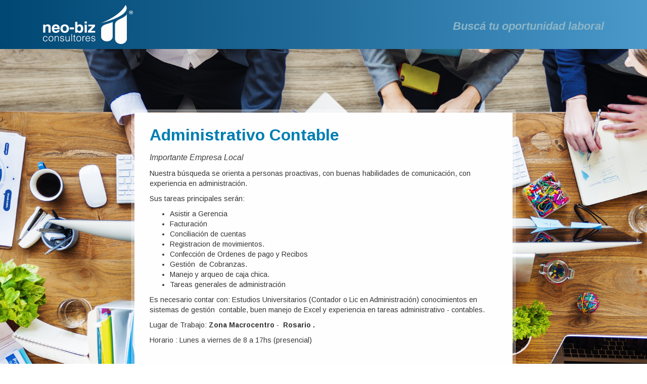

--- FILE ---
content_type: text/html
request_url: https://www.neo-biz.com.ar/cv/shares/facebook.php?id=1198
body_size: 6270
content:

<!DOCTYPE html>
<html lang="es">
<head>
	<meta charset="utf-8">

	<meta property="og:url"           content="http://www.neo-biz.com.ar/cv/shares/facebook.php?id=1198" />
	<meta property="og:type"          content="website" />
	<meta property="og:title"         content="Buscamos: Administrativo Contable " />
	<meta property="og:description"   content="Nuestra b&uacute;squeda se orienta a personas proactivas, con buenas habilidades de comunicaci&oacute;n, con experiencia en administraci&oacute;n.&nbsp;
Sus tareas principales ser&aacute;n:

Asistir a Gerencia
Facturaci&oacute;n&nbsp;
Conciliaci&oacute;n de cuentas
Registracion de movimientos.
Confecci&oacute;n de Ordenes de pago y Recibos
Gesti&oacute;n&nbsp; de Cobranzas.
Manejo y arqueo de caja chica.
Tareas generales de administraci&oacute;n&nbsp;

Es necesario contar con: Estudios Universitarios (Contador o Lic en Administraci&oacute;n)&nbsp;conocimientos en sistemas de gesti&oacute;n &nbsp;contable, buen manejo de Excel y experiencia en tareas administrativo - contables.&nbsp;
Lugar de Trabajo:&nbsp;Zona Macrocentro&nbsp;-&nbsp;&nbsp;Rosario .
Horario : Lunes a viernes de 8 a 17hs (presencial)
&nbsp;" />
			<meta property="og:image"         content="http://www.neo-biz.com.ar/cv/images/img-neo-share2025.jpg" />
	


	<!-- INCLUIMOS ESTILOS Y METATAGS -->
    <!-- ESTILOS BOOTSTRAP Y GENERALES -->
	<!-- Latest compiled and minified CSS -->
	<link rel="stylesheet" href="https://maxcdn.bootstrapcdn.com/bootstrap/3.3.6/css/bootstrap.min.css" integrity="sha384-1q8mTJOASx8j1Au+a5WDVnPi2lkFfwwEAa8hDDdjZlpLegxhjVME1fgjWPGmkzs7" crossorigin="anonymous">
	<link rel="stylesheet" href="../js/fancybox/jquery.fancybox.css?v=2.1.5" type="text/css" media="screen" />

	<link rel="stylesheet" href="../css/all.css">

	<!-- ANIMATE CSS -->
	<link rel="stylesheet" href="../css/animate.css" />

	<!-- FUENTES E ICONOS -->
	<link rel="stylesheet" href="https://maxcdn.bootstrapcdn.com/font-awesome/4.6.1/css/font-awesome.min.css">

	<link rel="stylesheet" href="//code.jquery.com/ui/1.12.1/themes/base/jquery-ui.css">
    <link rel="stylesheet" href="../css/estilos-respuestas.css">

    <style>
    	.form-login a:link, .form-login a:active, .form-login a:visited {
    		background-color: #007fb2;
		    color: #FFFFFF;
		    font-weight: 600;
		    border: none;
		    padding: 10px;
		    height: auto;
		    border-radius: 0px;
		    margin-bottom: 20px;
		    text-transform: uppercase;
		    -webkit-transition: all 0.3s ease-in-out;
		    -moz-transition: all 0.3s ease-in-out;
		    -ms-transition: all 0.3s ease-in-out;
		    -o-transition: all 0.3s ease-in-out;
		    transition: all 0.3s ease-in-out;
    	}

    	span.empresa {
		    display: block;
		    font-style: italic;
		    margin-bottom: 10px;
		    color: #434343;
		    font-size: 16px;
		}

		.form-login h1, span.empresa, span.descripcion {
			text-align: left;
		}
		
    </style>

</head>

<body class="login_respuesta">

	<header class="container-fluid">
		<div class="container inner-header">
			<div class="logo col-md-4 col-xs-12"><img src="../images/neo-biz-consultores.png" alt="Neo-biz Consultores Rosario" ></div>
			<div class="frase-header col-md-8 col-xs-12">Buscá tu oportunidad laboral</div>
		</div>
	</header>

<div class="container">
	<div class="bloque-forms col-md-8 col-md-offset-2 col-xs-12 animated bounceInDown">
		<div class="form-login">
			<center><h1>Administrativo Contable </h1>
			<span class="empresa">Importante Empresa Local</span>
						<span class="descripcion"><p>Nuestra b&uacute;squeda se orienta a personas proactivas, con buenas habilidades de comunicaci&oacute;n, con experiencia en administraci&oacute;n.&nbsp;</p>
<p>Sus tareas principales ser&aacute;n:</p>
<ul>
<li>Asistir a Gerencia</li>
<li>Facturaci&oacute;n&nbsp;</li>
<li>Conciliaci&oacute;n de cuentas</li>
<li>Registracion de movimientos.</li>
<li>Confecci&oacute;n de Ordenes de pago y Recibos</li>
<li>Gesti&oacute;n&nbsp; de Cobranzas.</li>
<li>Manejo y arqueo de caja chica.</li>
<li>Tareas generales de administraci&oacute;n&nbsp;</li>
</ul>
<p>Es necesario contar con: Estudios Universitarios (Contador o Lic en Administraci&oacute;n)&nbsp;conocimientos en sistemas de gesti&oacute;n &nbsp;contable, buen manejo de Excel y experiencia en tareas administrativo - contables.&nbsp;</p>
<p>Lugar de Trabajo:&nbsp;<strong>Zona Macrocentro</strong>&nbsp;-&nbsp;<strong>&nbsp;Rosario .</strong></p>
<p>Horario : Lunes a viernes de 8 a 17hs (presencial)</p>
<p>&nbsp;</p></span>

			<br>
		    <a href="http://www.neo-biz.com.ar/cv/index.php?id=1198">Para postularte debes loguearte <i class="fa fa-chevron-right" aria-hidden="true"></i></a>
			</center>
		</div>
	</div>
</div>

<!-- INCLUIMOS FOOT CON TODO SU CONTENIDO -->
	<!-- INICIO FOOTER -->
  <footer>
		<div class="container-fluid datos-postales">
			<div class="container inner-datos-postales">
				<h2>Contacto</h2>
				<p>Zeballos 1914 <br>Rosario, Santa Fe <br> 0341 4249493 <br> <a href="mailto: info@neo-biz.com.ar">info@neo-biz.com.ar</a></p>

				<div class="redes-sociales">
					<a href=""><i class="fa fa-facebook" aria-hidden="true"></i></a>
					<a href=""><i class="fa fa-twitter" aria-hidden="true"></i></a>
					<a href=""><i class="fa fa-linkedin" aria-hidden="true"></i></a>
				</div>
			</div>
		</div>

		<div class="container-fluid registro-marca">
			<div class="container inner-registro-marca">
				<p>Neo-Biz Consultores 2026<br>
				Todos los derechos reservados &reg;</p>
			</div>
		</div>
  </footer>

  <div class="go-up animated go-up-hide text-center"><span class="go-up-btn"><i class="fa fa-angle-double-up" aria-hidden="true"></i></span></div>   
  
<!-- JS BASICOS -->
<!-- JQUERY -->
<script src="https://ajax.googleapis.com/ajax/libs/jquery/2.2.2/jquery.min.js"></script>

<!-- BOOTSTRAP -->
<!-- Latest compiled and minified JavaScript -->
<script src="https://maxcdn.bootstrapcdn.com/bootstrap/3.3.6/js/bootstrap.min.js" integrity="sha384-0mSbJDEHialfmuBBQP6A4Qrprq5OVfW37PRR3j5ELqxss1yVqOtnepnHVP9aJ7xS" crossorigin="anonymous"></script>
<script src="https://code.jquery.com/jquery-1.12.4.js"></script>
<script src="https://code.jquery.com/ui/1.12.1/jquery-ui.js"></script>
</body>
</html>

--- FILE ---
content_type: text/css
request_url: https://www.neo-biz.com.ar/cv/css/all.css
body_size: 7623
content:
/* @import url('https://fonts.googleapis.com/css?family=Source+Sans+Pro:300,300i,400,400i,600,600i,700,700i');*/

@import url('https://fonts.googleapis.com/css?family=Arimo:400,400i,700,700i');

body {
	-webkit-font-smoothing: antialiased;
  	-moz-osx-font-smoothing: grayscale;
  	font-family: 'Arimo', 'Helvetica Neue', Helvetica, Arial, sans-serif;
  	font-weight: 400;
}

header {
	background: rgb(0,71,115);
    background: -moz-linear-gradient(left, rgba(0,71,115,1) 0%, rgba(33,108,155,1) 50%, rgba(74,153,202,1) 100%);
    background: -webkit-linear-gradient(left, rgba(0,71,115,1) 0%,rgba(33,108,155,1) 50%,rgba(74,153,202,1) 100%);
    background: linear-gradient(to right, rgba(0,71,115,1) 0%,rgba(33,108,155,1) 50%,rgba(74,153,202,1) 100%);
    filter: progid:DXImageTransform.Microsoft.gradient( startColorstr='#004773', endColorstr='#4a99ca',GradientType=1 );
	padding: 10px 15px;
}

.main-container .container {
    padding-left: 0px;
    padding-right: 0px;
}

.logo {
	text-align: center;
}

.frase-header {
    color: #8bb5c7;
    font-size: 18px;
    text-align: center;
    font-weight: 600;
    font-style: italic;
    padding-top: 20px;
}

.login-main-container {
	background: url('../images/bg-login.jpg') center center no-repeat #FFFFFF;
	background-size: cover;
	min-height: 600px;
}

.bloque-forms {
	background-color: rgba(255,255,255,0.3);
	border: 1px solid rgba(255,255,255,0.35);
	margin-top: 120px;
	margin-bottom: 50px;
	padding: 5px;
	-webkit-transition: all 0.3s ease-in-out;
	-moz-transition: all 0.3s ease-in-out;
	-ms-transition: all 0.3s ease-in-out;
	-o-transition: all 0.3s ease-in-out;
	transition: all 0.3s ease-in-out;
}

.bloque-forms:hover {
	background-color: rgba(255,255,255,0.5);
	border: 1px solid rgba(255,255,255,0.5);
}

.form-login {
	display: block;
	background-color: #FFFFFF;
	padding: 30px;
	min-height: 220px;
}

.form-login h1 {
	display: block;
	margin-top: 0px;
	margin-bottom: 20px;
	font-size: 24px;
	color: #007fb2;
	font-weight: bold;
}

.bloque-forms input[type='text'], .bloque-forms input[type='email'], .bloque-forms input[type='password'] {
	border: 1px solid #007fb2;
	border-radius: 0px;
	margin-bottom: 8px;
}

.bloque-forms button, .bloque-forms input[type='submit'] {
	background-color: #007fb2;
	color: #FFFFFF;
	font-weight: 600;
	border: none;
	padding: 10px;
	height: auto;
	border-radius: 0px;
	margin-bottom: 20px;
	text-transform: uppercase;
	-webkit-transition: all 0.3s ease-in-out;
	-moz-transition: all 0.3s ease-in-out;
	-ms-transition: all 0.3s ease-in-out;
	-o-transition: all 0.3s ease-in-out;
	transition: all 0.3s ease-in-out;
}

.bloque-forms button, .bloque-forms input[type='submit']:hover, .bloque-forms input[type='submit']:focus {
	background-color: #006188;
	color: #FFFFFF;
}

span.estado-login {
    font-size: 14px;
    line-height: 130%;
    display: block;
    margin-bottom: 15px;
    font-style: italic;
    text-align: center;
}

.recupero-pass, .registrarse {
	padding: 0px;
}

#f-recuperar, #f-registro, #f-confirmacion {
	display: none;
}

form[name="reset"] span.error {
    font-size: .9em;
    line-height: 1.35;
    display: block;
    text-align: center;
    margin-top: 16px;
    color: red;
}

.btn_bottom:link, .btn_bottom:active, .btn_bottom:visited {
	background-color: #e9e9e9;
	color: #333333;
	width: 100%;
	display: block;
	font-size: 13px;
	font-weight: bold;
	text-align: center;
	border:2px solid #FFFFFF;
	text-decoration: none;
	padding: 8px 5px;
	border-radius: 0px;
	-webkit-transition: all 0.3s ease-in-out;
	-moz-transition: all 0.3s ease-in-out;
	-ms-transition: all 0.3s ease-in-out;
	-o-transition: all 0.3s ease-in-out;
	transition: all 0.3s ease-in-out;
}

.btn_bottom:hover {
	background-color: #d2d1d1;
	text-decoration: none;
}

/* FOOTER */
.datos-postales {
	background-color: #606060;
	padding-top: 40px;
	padding-bottom: 40px;
	color: #FFFFFF;
}

.inner-datos-postales {
	text-align: center;
}

.inner-datos-postales h2 {
	font-size: 24px;
	font-weight: 600;
	margin-top: 0px;
}

.inner-datos-postales p {
	font-size: 15px;
	line-height: 160%;
}

.inner-datos-postales a:link {
	color: #FFFFFF;
}

.redes-sociales {
	margin-top: 20px;
}

.redes-sociales a:link, .redes-sociales a:visited, .redes-sociales a:active {
    background-color: #FFFFFF;
    padding: 7px 5px 5px 5px;
    color: #606060;
    font-size: 18px;
    width: 38px;
    display: inline-block;
    border-radius: 40px;
    height: 38px;
    vertical-align: middle;
    margin-right: 20px;
}

.redes-sociales a:hover {
	background-color: #cacaca;
}

.redes-sociales a:last-child {
	margin-right: 0px;
}

.registro-marca {
	background-color: #3f3f3f;
	padding-bottom: 22px;
	padding-top: 22px;
	color: #FFFFFF;
}

.inner-registro-marca p {
	font-size: 14px;
	margin: 0px;
	line-height: 130%;
}


/* LISTADO DE COLORES */
.fondocolor-0{
	background: #004468;
}

.fondocolor-1{
	background: #007193;
}

.fondocolor-2{
	background: #007fb3;
}

.fondocolor-3{
	background: #37957f;
}

.fondocolor-4{
	background: #5aa97d;
}

.fondocolor-5{
	background: #65c555;
}

.color-0{
	color: #004468;
}

.color-1{
	color: #007193;
}

.color-2{
	color: #007fb3;
}

.color-3{
	color: #37957f;
}

.color-4{
	color: #5aa97d;
}

.color-5{
	color: #65c555;
}

.go-up {
    position: fixed;
    bottom: 50px;
    right: 20px;
    z-index: 90;
    display: none;
}

.go-up-btn {
    background: #fff;
    color: #000;
    width: 40px;
    height: 40px;
    border-radius: 50%;
    padding: 9px 0 0 0;
    margin: 0px 0 0px 0;
    cursor: pointer;
    display: block;
    -webkit-box-shadow: 0px 0px 3px 0px rgba(0, 0, 0, 0.3);
    -moz-box-shadow: 0px 0px 3px 0px rgba(0, 0, 0, 0.3);
    box-shadow: 0px 0px 3px 0px rgba(0, 0, 0, 0.3);
    -webkit-transition: all 0.3s ease-in-out;
    -moz-transition: all 0.3s ease-in-out;
    -o-transition: all 0.3s ease-in-out;
    -ms-transition: all 0.3s ease-in-out;
    transition: all 0.3s ease-in-out;
}

.go-up-btn:hover {
    background: #5aa97d;
    color: #fff;
}

.go-up-btn .fa {
    font-size: 21px;
    line-height: 21px;
    font-weight: 400;
}

span.legales {
    font-size: 12px;
    display: block;
    margin-bottom: 10px;
}

.fancybox-opened .fancybox-skin {
    -webkit-box-shadow: none;
    -moz-box-shadow: none;
    box-shadow: none;
}

.fancybox-skin {
    position: relative;
    background: #FFFFFF;
    color: #444;
    text-shadow: none;
    -webkit-border-radius: 4px;
    -moz-border-radius: 4px;
    border-radius: 4px;
}
/* Extra small devices (phones, less than 768px) */
/* No media query since this is the default in Bootstrap */

/* Small devices (tablets, 768px and up) */
@media (min-width: 786px) { 

.main-container .container {
    padding-left: 15px;
    padding-right: 15px;
}

.logo {
	text-align: left;
}

.frase-header {
    color: #8bb5c7;
    font-size: 22px;
    text-align: right;
    font-weight: 600;
    font-style: italic;
    padding-top: 26px;
}

.form-login h1 {
	display: block;
	margin-top: 0px;
	margin-bottom: 20px;
	font-size: 32px;
	color: #007fb2;
	font-weight: bold;
}

}

/* Medium devices (desktops, 992px and up) */
@media (min-width: @screen-md-min) { ... }

/* Large devices (large desktops, 1200px and up) */
@media (min-width: @screen-lg-min) { ... }

--- FILE ---
content_type: text/css
request_url: https://www.neo-biz.com.ar/cv/css/estilos-respuestas.css
body_size: 368
content:
.login_respuesta {
	background: url('../images/bg-login.jpg') center center no-repeat #FFFFFF;
	background-size: cover;
}

h1 {
    line-height: 90%;
}
h1 small {
    font-size: 15px;
    line-height: 0.8;
}

.rec_respuesta {
    border: 1px solid #DCDCDC;
    padding: 15px;
    background: #FFF;
}

.form_respuesta_msj h1 {
    color: #024975;
    font-size: 32px;
}